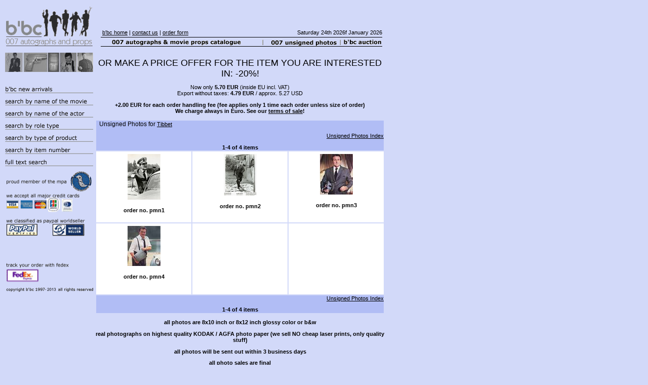

--- FILE ---
content_type: text/html; charset=UTF-8
request_url: https://www.bondcollectibles.de/photodivision/results.php?role=277
body_size: 2913
content:
<!DOCTYPE HTML PUBLIC "-//W3C//DTD HTML 4.0 Transitional//EN">
<HTML>
<HEAD>
<META HTTP-EQUIV="Content-Type" CONTENT="text/html; charset=ISO-8859-1">
<META NAME="keywords" CONTENT="Unsigned Photos, Tibbet, James Bond, autographs, 007, autograph, movie props, unsigned photographs, unsigned photograph, reference library,  ...">
<META NAME="description" CONTENT="Unsigned Photos at b'bc for combined query">

<TITLE>Results : Unsigned Photos | Tibbet :: b'bc 007 autographs and movie props</TITLE>
<LINK REL=STYLESHEET TYPE="text/css" HREF="/siteStyles/style.css">
<LINK REL=STYLESHEET TYPE="text/css" HREF="/siteStyles/site.css">
<LINK REL="icon" HREF="/favicon.ico" TYPE="image/ico">
<STYLE>
</STYLE>
</HEAD>
<BODY NOF="(MB=(catalogue, 102, 0, 185, 0), L=(catalogueLayout, 960, 925))" TOPMARGIN=0 LEFTMARGIN=0 MARGINWIDTH=0 MARGINHEIGHT=0>
    <TABLE CELLPADDING=0 CELLSPACING=0 BORDER=0 WIDTH=760 NOF=LY>
        <TR VALIGN=TOP ALIGN=LEFT>
<TD>                <TABLE BORDER=0 CELLSPACING=0 CELLPADDING=0 WIDTH=188 NOF=LY>
                    <TR VALIGN=TOP ALIGN=LEFT>
                        <TD WIDTH=6 HEIGHT=9><IMG SRC="/siteImages/clearpixel.gif" WIDTH=6 HEIGHT=1 BORDER=0 ALT=""></TD>
                        <TD WIDTH=4><IMG SRC="/siteImages/clearpixel.gif" WIDTH=4 HEIGHT=1 BORDER=0 ALT=""></TD>
                        <TD></TD>
                        <TD WIDTH=4><IMG SRC="/siteImages/clearpixel.gif" WIDTH=4 HEIGHT=1 BORDER=0 ALT=""></TD>
                    </TR>
                    <TR VALIGN=TOP ALIGN=LEFT>
                        <TD HEIGHT=87></TD>
                        <TD COLSPAN=3 ALIGN=CENTER VALIGN=MIDDLE WIDTH=182><A HREF="/index.php"><IMG ID="Bild2" HEIGHT=87 WIDTH=182 SRC="/siteImages/bbclogo.gif" BORDER=0 ALT=""></A></TD>
                    </TR>
                    <TR VALIGN=TOP ALIGN=LEFT>
                        <TD COLSPAN=4 HEIGHT=8></TD>
                    </TR>
                    <TR VALIGN=TOP ALIGN=LEFT>
                        <TD COLSPAN=2 HEIGHT=38></TD>
                        <TD ALIGN=CENTER VALIGN=MIDDLE WIDTH=174><IMG ID="Bild3" HEIGHT=38 WIDTH=174 SRC="/siteImages/5shots.jpg" BORDER=0 ALT=""></TD>
                        <TD></TD>
                    </TR>
                    <TR VALIGN=TOP ALIGN=LEFT>
                        <TD COLSPAN=4 HEIGHT=20></TD>
                    </TR>
                    <TR VALIGN=TOP ALIGN=LEFT>
                        <TD COLSPAN=2 HEIGHT=24></TD>
                        <TD ALIGN=CENTER VALIGN=MIDDLE WIDTH=174><A HREF="/catalogue/newarrivals.php"><IMG ID="Bild70" HEIGHT=24 WIDTH=174 SRC="/siteImages/a_newarrivals.gif" BORDER=0 ALT=""></A></TD>
                        <TD></TD>
                    </TR>
                    <TR VALIGN=TOP ALIGN=LEFT>
                        <TD COLSPAN=2 HEIGHT=24></TD>
                        <TD ALIGN=CENTER VALIGN=MIDDLE WIDTH=174><A HREF="/catalogue/searchbymovie.php"><IMG ID="Bild66" HEIGHT=24 WIDTH=174 SRC="/siteImages/a_bymovieoff.gif" BORDER=0 ALT=""></A></TD>
                        <TD></TD>
                    </TR>
                    <TR VALIGN=TOP ALIGN=LEFT>
                        <TD COLSPAN=2 HEIGHT=24></TD>
                        <TD ALIGN=CENTER VALIGN=MIDDLE WIDTH=174><A HREF="/catalogue/searchbyactor.php"><IMG ID="Bild68" HEIGHT=24 WIDTH=174 SRC="/siteImages/a_byactoroff.gif" BORDER=0 ALT=""></A></TD>
                        <TD></TD>
                    </TR>
                    <TR VALIGN=TOP ALIGN=LEFT>
                        <TD COLSPAN=2 HEIGHT=24></TD>
                        <TD ALIGN=CENTER VALIGN=MIDDLE WIDTH=174><A HREF="/catalogue/searchbyroletype.php"><IMG ID="Bild67" HEIGHT=24 WIDTH=174 SRC="/siteImages/a_byroletypeoff.gif" BORDER=0 ALT=""></A></TD>
                        <TD></TD>
                    </TR>
                    <TR VALIGN=TOP ALIGN=LEFT>
                        <TD COLSPAN=2 HEIGHT=24></TD>
                        <TD ALIGN=CENTER VALIGN=MIDDLE WIDTH=174><A HREF="/catalogue/searchbyproducttype.php"><IMG ID="Bild38" HEIGHT=24 WIDTH=174 SRC="/siteImages/a_byproducttypeoff.gif" BORDER=0 ALT=""></A></TD>
                        <TD></TD>
                    </TR>
                    <TR VALIGN=TOP ALIGN=LEFT>
                        <TD COLSPAN=2 HEIGHT=24></TD>
                        <TD ALIGN=CENTER VALIGN=MIDDLE WIDTH=174><A HREF="/catalogue/searchbysku.php"><IMG ID="Bild38" HEIGHT=24 WIDTH=174 SRC="/siteImages/bynumber.gif" BORDER=0 ALT=""></A></TD>
                        <TD></TD>
                    </TR>
                    <TR VALIGN=TOP ALIGN=LEFT>
                        <TD COLSPAN=2 HEIGHT=24></TD>
                        <TD ALIGN=CENTER VALIGN=MIDDLE WIDTH=174><A HREF="/catalogue/searchbykeywords.php"><IMG ID="Bild38" HEIGHT=24 WIDTH=174 SRC="/siteImages/fulltext.gif" BORDER=0 ALT=""></A></TD>
                        <TD></TD>
                    </TR>
                    <TR VALIGN=TOP ALIGN=LEFT>
                        <TD COLSPAN=2 HEIGHT=262></TD>
                        <TD COLSPAN=2 ALIGN=CENTER VALIGN=MIDDLE WIDTH=174><IMG ID="Bild12" HEIGHT=262 WIDTH=174 SRC="/siteImages/a_untenlinks_sw_neu.png" BORDER=0 ALT="" USEMAP="#linksUntenMap"><MAP NAME="linksUntenMap">
<AREA SHAPE="RECT" COORDS="0,0,174,45" HREF="http://www.moviepropsassociation.org">
<AREA SHAPE="RECT" COORDS="0,61,25,81" HREF="http://www.visa.com">
<AREA SHAPE="RECT" COORDS="27,61,53,81" HREF="http://www.americanexpress.com">
<AREA SHAPE="RECT" COORDS="56,61,79,81" HREF="http://www.mastercard.com">
<AREA SHAPE="RECT" COORDS="81,58,104,85" HREF="http://www.jcbusa.com">
<AREA SHAPE="RECT" COORDS="0,109,62,133" HREF="http://www.paypal.com">
<!--<AREA SHAPE="RECT" COORDS="0,150,65,176" HREF="http://www.bidpay.com">-->
<AREA SHAPE="RECT" COORDS="1,199,62,223" HREF="http://www.fedex.com">
<AREA SHAPE="RECT" COORDS="0,237,173,244" HREF="http://www.bondcollectibles.de">
</MAP></TD>
                        <TD COLSPAN=2></TD>
                    </TR>
                </TABLE>
</TD>
<TD>                <TABLE BORDER=0 CELLSPACING=0 CELLPADDING=0 WIDTH=567 NOF=LY>
                    <TR VALIGN=TOP ALIGN=LEFT>
                        <TD WIDTH=10 HEIGHT=58><IMG SRC="/siteImages/clearpixel.gif" WIDTH=10 HEIGHT=1 BORDER=0 ALT=""></TD>
                        <TD WIDTH=1><IMG SRC="/siteImages/clearpixel.gif" WIDTH=1 HEIGHT=1 BORDER=0 ALT=""></TD>
                        <TD WIDTH=3><IMG SRC="/siteImages/clearpixel.gif" WIDTH=3 HEIGHT=1 BORDER=0 ALT=""></TD>
                        <TD WIDTH=258><IMG SRC="/siteImages/clearpixel.gif" WIDTH=258 HEIGHT=1 BORDER=0 ALT=""></TD>
                        <TD WIDTH=1><IMG SRC="/siteImages/clearpixel.gif" WIDTH=1 HEIGHT=1 BORDER=0 ALT=""></TD>
                        <TD></TD>
                        <TD WIDTH=24><IMG SRC="/siteImages/clearpixel.gif" WIDTH=24 HEIGHT=1 BORDER=0 ALT=""></TD>
                        <TD WIDTH=115><IMG SRC="/siteImages/clearpixel.gif" WIDTH=115 HEIGHT=1 BORDER=0 ALT=""></TD>
                        <TD></TD>
                        <TD></TD>
                        <TD WIDTH=66><IMG SRC="/siteImages/clearpixel.gif" WIDTH=66 HEIGHT=1 BORDER=0 ALT=""></TD>
                    </TR>
                    <TR VALIGN=TOP ALIGN=LEFT>
                        <TD COLSPAN=3></TD>
                        <TD COLSPAN=4 WIDTH=287 CLASS="TextObject">
                            <P><A HREF="/index.php">b'bc home</A> | <A HREF="../contact/">contact us</A> | <A HREF="/order_form.php" TARGET="_blank">order form</A></P>
                        </TD>
                        <TD COLSPAN=4 CLASS="TextObject" ALIGN="RIGHT"><P>Saturday 24th 2026f January 2026</P></TD>
                    </TR>
                    <TR VALIGN=TOP ALIGN=LEFT>
                        <TD COLSPAN=11 HEIGHT=3></TD>
                    </TR>
                    <TR VALIGN=TOP ALIGN=LEFT>
                        <TD COLSPAN=2 HEIGHT=2></TD>
                        <TD COLSPAN=9 ALIGN=CENTER VALIGN=MIDDLE WIDTH=556><IMG ID="Bild5" HEIGHT=2 WIDTH=556 SRC="/siteImages/linie.gif" BORDER=0 ALT=""></TD>
                    </TR>
                    <TR VALIGN=TOP ALIGN=LEFT>
                        <TD COLSPAN=6 ALIGN=CENTER VALIGN=MIDDLE WIDTH=262><A HREF="/catalogue/index.php"><IMG ID="Bild43" WIDTH=262 HEIGHT=16 SRC="/siteImages/007catalogueon.gif" BORDER=0 ALT=""></A></TD>
                        <TD ROWSPAN=1 ALIGN=CENTER VALIGN=MIDDLE WIDTH=4><IMG ID="Bild39" HEIGHT=16 WIDTH=4 SRC="/siteImages/a_trennstrich.gif" BORDER=0 ALT=""></TD>
                        <TD COLSPAN=2 ROWSPAN=3 ALIGN=CENTER VALIGN=MIDDLE WIDTH=139><A HREF="/photodivision/newarrivals.php"><IMG ID="Bild36" HEIGHT=16 WIDTH=139 SRC="/siteImages/007photoson.gif" BORDER=0 ALT=""></A></TD>
                        <TD ROWSPAN=1 ALIGN=CENTER VALIGN=MIDDLE WIDTH=4><IMG ID="Bild65" HEIGHT=16 WIDTH=4 SRC="/siteImages/a_trennstrich.gif" BORDER=0 ALT=""></TD>
                        <TD ROWSPAN=1 ALIGN=CENTER VALIGN=MIDDLE WIDTH=81><A HREF="/cgi-bin/auction/auction.pl"><IMG ID="Bild37" HEIGHT=16 WIDTH=81 SRC="/siteImages/auctionon.gif" BORDER=0 ALT=""></A></TD>
                    </TR>
                    <TR VALIGN=TOP ALIGN=LEFT>
                        <TD COLSPAN=2 HEIGHT=2></TD>
                        <TD COLSPAN=9 ALIGN=CENTER VALIGN=MIDDLE WIDTH=556><IMG ID="Bild4" HEIGHT=2 WIDTH=556 SRC="/siteImages/linie.gif" BORDER=0 ALT=""></TD>
                    </TR>
                </TABLE>
                <TABLE BORDER=0 CELLSPACING=0 CELLPADDING=0 NOF=LY>
                    <TR VALIGN=TOP ALIGN=LEFT>
                        <TD WIDTH=10 HEIGHT=10><IMG SRC="/siteImages/clearpixel.gif" WIDTH=10 HEIGHT=1 BORDER=0 ALT=""></TD>
                        <TD></TD>
                    </TR>
                    <TR VALIGN=TOP ALIGN=LEFT>
                        <TD></TD>
                        <TD WIDTH=562>
</table><P ALIGN="center"><FONT SIZE="4" FACE="Arial, Helvetica">OR MAKE A PRICE OFFER FOR THE ITEM YOU ARE INTERESTED IN: -20%!</FONT></P><P ALIGN=center>Now only <B>5.70&nbsp;EUR</B> (inside EU incl. VAT)<BR />
Export without taxes: <B>4.79&nbsp;EUR</B> /
approx. 5.27&nbsp;USD
</P></FONT></B></P>
<P ALIGN="CENTER"><B><FONT FACE="Arial, Helvetica">+2.00 EUR for each order handling fee
(fee applies only 1 time each order unless size of order)<BR />We charge always in Euro. See our <A HREF="/termsofsale">terms of sale</A>!</FONT></B></P>
<TABLE ID="Tabelle2" BORDER=0 CELLSPACING=2 CELLPADDING=0 WIDTH="100%">
 <TR VALIGN=MIDDLE>
  <TD COLSPAN=3 STYLE="background-color: rgb(177,189,245);" HEIGHT=25><P><SPAN STYLE="font-size: 9pt;">&nbsp; Unsigned Photos  for <A HREF="/catalogue/roles.php?&role=277">Tibbet</A><P ALIGN="RIGHT"><A HREF="/photodivision/index.php">Unsigned Photos Index</A></P><P ALIGN=CENTER><B><SPAN STYLE="font-size: 8pt;">1-4 of 4 items</SPAN></B></P></TD></TR>

<TR VALIGN=TOP>
<TD WIDTH=100 STYLE="background-color: rgb(255,255,255);" HEIGHT=140 align="center"><IMG ID="Bild28" VSPACE="5" HSPACE="5" WIDTH="65" HEIGHT=90 SRC="/photodivision/miniimages/pmn1.jpg" VSPACE=0 HSPACE=0 ALIGN="TOP" BORDER=0 ALT="" /><P><B>order no. pmn1</B></P></TD><TD WIDTH=100 STYLE="background-color: rgb(255,255,255);" HEIGHT=140 align="center"><IMG ID="Bild28" VSPACE="5" HSPACE="5" WIDTH="65" HEIGHT=82 SRC="/photodivision/miniimages/pmn2.jpg" VSPACE=0 HSPACE=0 ALIGN="TOP" BORDER=0 ALT="" /><P><B>order no. pmn2</B></P></TD><TD WIDTH=100 STYLE="background-color: rgb(255,255,255);" HEIGHT=140 align="center"><IMG ID="Bild28" VSPACE="5" HSPACE="5" WIDTH="65" HEIGHT=80 SRC="/photodivision/miniimages/pmn3.jpg" VSPACE=0 HSPACE=0 ALIGN="TOP" BORDER=0 ALT="" /><P><B>order no. pmn3</B></P></TD></TR><TR VALIGN=TOP>
<TD WIDTH=100 STYLE="background-color: rgb(255,255,255);" HEIGHT=140 align="center"><IMG ID="Bild28" VSPACE="5" HSPACE="5" WIDTH="65" HEIGHT=79 SRC="/photodivision/miniimages/pmn4.jpg" VSPACE=0 HSPACE=0 ALIGN="TOP" BORDER=0 ALT="" /><P><B>order no. pmn4</B></P></TD><TD WIDTH=100 STYLE="background-color: rgb(255,255,255);" HEIGHT=140 align="center">&nbsp;</TD><TD WIDTH=100 STYLE="background-color: rgb(255,255,255);" HEIGHT=140 align="center">&nbsp;</TD></TR><TR VALIGN=MIDDLE><TD COLSPAN=3 STYLE="background-color: rgb(177,189,245);" HEIGHT=25>
<P ALIGN="RIGHT"><A HREF="/photodivision/index.php">Unsigned Photos Index</A></P><P ALIGN=CENTER><B><SPAN STYLE="font-size: 8pt;">1-4 of 4 items</SPAN></B></P></TD></TR></TABLE>
<P ALIGN="CENTER"><B><FONT FACE="Arial, Helvetica">all photos are 8x10 inch or 8x12 inch glossy
color or b&amp;w</FONT></B></P>
<P ALIGN="CENTER"><B><FONT FACE="Arial, Helvetica">
real photographs on highest quality KODAK / AGFA photo paper
(we sell NO cheap laser prints,
only quality stuff)</FONT></B></P>
<P ALIGN="CENTER"><B><FONT FACE="Arial, Helvetica">
all photos will be sent out within 3 business days</FONT></B></P>
<P ALIGN=center><B><FONT FACE="Arial, Helvetica">all photo sales are final</FONT><FONT FACE="Arial, Helvetica">
</FONT></B></P>
                    </TD></TR>
                    <TR VALIGN=TOP ALIGN=LEFT>
                        <TD HEIGHT=2></TD>
                        <TD ALIGN=CENTER VALIGN=MIDDLE WIDTH=556><IMG ID="Bild47" HEIGHT=2 WIDTH=556 SRC="/siteImages/linie.gif" BORDER=0 ALT=""></TD>
                    </TR>
                    <TR VALIGN=TOP ALIGN=LEFT>
                        <TD COLSPAN=2 HEIGHT=1></TD>
                    </TR>
                    <TR VALIGN=TOP ALIGN=LEFT>
                        <TD></TD>
                        <TD WIDTH=556 CLASS="TextObject">
                            <P STYLE="text-align: center;"><SPAN STYLE="font-size: 7pt;"><A HREF="/disclaimer/">disclaimer</A> | <A HREF="/termsofsale/">terms of sale</A> | <A HREF="/copyright/">copyright</A> | <A HREF="/impressum/">impressum</A></SPAN></P>
                        </TD>
                    </TR>
                    <TR VALIGN=TOP ALIGN=LEFT>
                        <TD COLSPAN=2 HEIGHT=2></TD>
                    </TR>
                    <TR VALIGN=TOP ALIGN=LEFT>
                        <TD HEIGHT=2></TD>
                        <TD ALIGN=CENTER VALIGN=MIDDLE WIDTH=556><IMG ID="Bild46" HEIGHT=2 WIDTH=556 SRC="/siteImages/linie.gif" BORDER=0 ALT=""></TD>

</TR></TABLE> 
<P>&nbsp;</P>
</BODY>
</HTML>
 


--- FILE ---
content_type: text/css
request_url: https://www.bondcollectibles.de/siteStyles/style.css
body_size: 2126
content:
/* CSS-Definitionsdatei, die SiteStyle -Stylesheets enth�lt */
BODY { font-family: Verdana,Tahoma,Arial,Helvetica,Sans-serif,sans-serif; font-size: x-small; background-color: rgb(210,217,249); background-image: none;}
 A:active { font-family: Verdana,Tahoma,Arial,Helvetica,Sans-serif,sans-serif; font-size: x-small; color: rgb(255,0,0); font-weight: normal; font-style: normal;}
 /* A:link { font-family: Verdana,Tahoma,Arial,Helvetica,Sans-serif,sans-serif; font-size: x-small; color: rgb(0,51,204); font-weight: normal; font-style: normal;} */
 UL { font-family: Verdana,Tahoma,Arial,Helvetica,Sans-serif,sans-serif; font-size: x-small; font-weight: normal; font-style: normal;}
 A:visited { font-family: Verdana,Tahoma,Arial,Helvetica,Sans-serif,sans-serif; font-size: x-small; color: rgb(153,0,153);}
 .TextObject { font-family: Verdana,Tahoma,Arial,Helvetica,Sans-serif,sans-serif; }
 H1 { font-family: Verdana,Tahoma,Arial,Helvetica,Sans-serif,sans-serif; font-size: xx-large; color: rgb(0,51,204); font-weight: bold;}
 H2 { font-family: Verdana,Tahoma,Arial,Helvetica,Sans-serif,sans-serif; font-size: x-large; color: rgb(0,51,204); font-weight: bold;}
 P { font-family: Verdana,Tahoma,Arial,Helvetica,Sans-serif,sans-serif; font-size: x-small;}
 H3 { font-family: Verdana,Tahoma,Arial,Helvetica,Sans-serif,sans-serif; font-size: large; color: rgb(0,51,204); font-weight: bold;}
 OL { font-family: Verdana,Tahoma,Arial,Helvetica,Sans-serif,sans-serif; font-size: x-small; font-weight: normal; font-style: normal;}
 H4 { font-family: Verdana,Tahoma,Arial,Helvetica,Sans-serif,sans-serif; font-size: medium; color: rgb(0,51,204); font-weight: bold;}
 .TextNavBar { font-family: Verdana,Tahoma,Arial,Helvetica,Sans-serif,sans-serif; font-size: xx-small;}
 H5 { font-family: Verdana,Tahoma,Arial,Helvetica,Sans-serif,sans-serif; font-size: small; color: rgb(0,51,204); font-weight: bold;}
 H6 { font-family: Verdana,Tahoma,Arial,Helvetica,Sans-serif,sans-serif; font-size: x-small; color: rgb(0,51,204); font-weight: bold;}
 /* A:hover { display:block; font-family: Verdana,Tahoma,Arial,Helvetica,Sans-serif,sans-serif; font-size: x-small; color: rgb(255,0,0); font-weight: normal; font-style: normal;}
 */